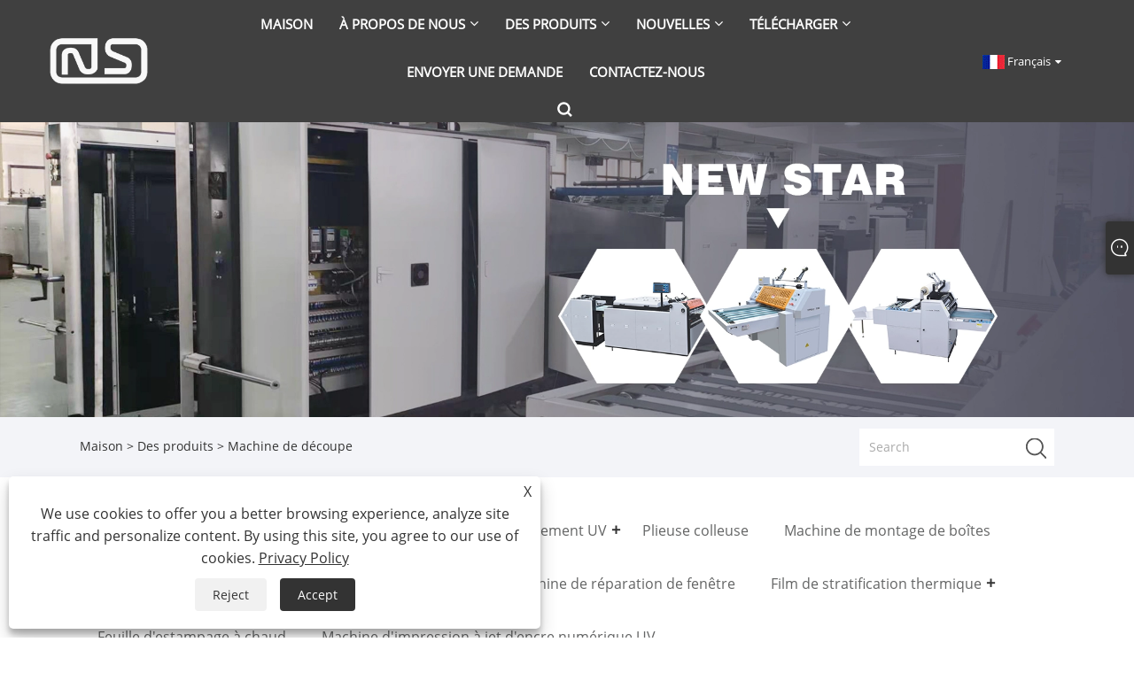

--- FILE ---
content_type: text/html; charset=utf-8
request_url: https://fr.newstar-machinery.com/die-cutting-machine
body_size: 9607
content:

<!DOCTYPE html>
<html xmlns="https://www.w3.org/1999/xhtml" lang="fr" >
<head>
    <meta http-equiv="Content-Type" content="text/html; charset=utf-8">
    <meta name="viewport" content="width=device-width, initial-scale=1, minimum-scale=1, maximum-scale=1">
    
<title>Fabricants et fournisseurs de machines de découpe en Chine - Feihua</title>
<meta name="keywords" content="Machine de découpe, Chine, Fabricants, Fournisseurs, Vente en gros, Devis, Qualité, Usine, Personnalisé, En stock, Prix" />
<meta name="description" content="En tant que fabricants et fournisseurs professionnels de machines de découpe en Chine, Feihua fournit un service personnalisé. Bienvenue à la machine de découpe en gros de haute qualité fabriquée en Chine à partir de notre usine. Pour un avenir meilleur, nous nous efforcerons de fournir une machine de découpe en stock avec une livraison rapide. Bienvenue à acheter une machine de découpe qui est durable avec un prix bon marché de notre part. Pour plus d'informations, contactez-nous et envoyez-nous le devis dès maintenant." />
<link rel="shortcut icon" href="/upload/6844/20220714094556799357.ico" type="image/x-icon" />
<!-- Global site tag (gtag.js) - Google Analytics -->
<script async src="https://www.googletagmanager.com/gtag/js?id=G-MC3LS59M4P"></script>
<script>
  window.dataLayer = window.dataLayer || [];
  function gtag(){dataLayer.push(arguments);}
  gtag('js', new Date());
gtag('config', 'AW-16693384376');
  gtag('config', 'G-MC3LS59M4P');
</script>
<style>
@import url("/Template/301/default/css/colour.css?b=1.0");
</style>
<link rel="dns-prefetch" href="https://style.trade-cloud.com.cn" />
<link rel="dns-prefetch" href="https://i.trade-cloud.com.cn" />
    <meta property="og:type" content="article" />
    <meta property="og:title" content="Machine de découpe" />
    <meta property="og:description" content="En tant que fabricants et fournisseurs professionnels de machines de découpe en Chine, Feihua fournit un service personnalisé. Bienvenue à la machine de découpe en gros de haute qualité fabriquée en Chine à partir de notre usine. Pour un avenir meilleur, nous nous efforcerons de fournir une machine de découpe en stock avec une livraison rapide. Bienvenue à acheter une machine de découpe qui est durable avec un prix bon marché de notre part. Pour plus d'informations, contactez-nous et envoyez-nous le devis dès maintenant." />
    <meta property="og:url" content="https://fr.newstar-machinery.com/die-cutting-machine" />
    <meta property="og:site_name" content="Machines d'impression Cie., Ltd de Wenzhou Feihua." />
    
    <link href="https://fr.newstar-machinery.com/die-cutting-machine" rel="canonical" />
    <link rel="alternate" hreflang="en"  href="https://www.newstar-machinery.com/die-cutting-machine"/>
<link rel="alternate" hreflang="x-default"  href="https://www.newstar-machinery.com/die-cutting-machine"/>
<link rel="alternate" hreflang="es"  href="https://es.newstar-machinery.com/die-cutting-machine"/>
<link rel="alternate" hreflang="pt"  href="https://pt.newstar-machinery.com/die-cutting-machine"/>
<link rel="alternate" hreflang="ru"  href="https://ru.newstar-machinery.com/die-cutting-machine"/>
<link rel="alternate" hreflang="fr"  href="https://fr.newstar-machinery.com/die-cutting-machine"/>
<link rel="alternate" hreflang="ja"  href="https://ja.newstar-machinery.com/die-cutting-machine"/>
<link rel="alternate" hreflang="de"  href="https://de.newstar-machinery.com/die-cutting-machine"/>
<link rel="alternate" hreflang="vi"  href="https://vi.newstar-machinery.com/die-cutting-machine"/>
<link rel="alternate" hreflang="it"  href="https://it.newstar-machinery.com/die-cutting-machine"/>
<link rel="alternate" hreflang="nl"  href="https://nl.newstar-machinery.com/die-cutting-machine"/>
<link rel="alternate" hreflang="th"  href="https://th.newstar-machinery.com/die-cutting-machine"/>
<link rel="alternate" hreflang="pl"  href="https://pl.newstar-machinery.com/die-cutting-machine"/>
<link rel="alternate" hreflang="ko"  href="https://ko.newstar-machinery.com/die-cutting-machine"/>
<link rel="alternate" hreflang="sv"  href="https://sv.newstar-machinery.com/die-cutting-machine"/>
<link rel="alternate" hreflang="hu"  href="https://hu.newstar-machinery.com/die-cutting-machine"/>
<link rel="alternate" hreflang="ms"  href="https://ms.newstar-machinery.com/die-cutting-machine"/>
<link rel="alternate" hreflang="bn"  href="https://bn.newstar-machinery.com/die-cutting-machine"/>
<link rel="alternate" hreflang="da"  href="https://da.newstar-machinery.com/die-cutting-machine"/>
<link rel="alternate" hreflang="fi"  href="https://fi.newstar-machinery.com/die-cutting-machine"/>
<link rel="alternate" hreflang="hi"  href="https://hi.newstar-machinery.com/die-cutting-machine"/>
<link rel="alternate" hreflang="tl"  href="https://tl.newstar-machinery.com/die-cutting-machine"/>
<link rel="alternate" hreflang="tr"  href="https://tr.newstar-machinery.com/die-cutting-machine"/>
<link rel="alternate" hreflang="ga"  href="https://ga.newstar-machinery.com/die-cutting-machine"/>
<link rel="alternate" hreflang="ar"  href="https://ar.newstar-machinery.com/die-cutting-machine"/>
<link rel="alternate" hreflang="id"  href="https://id.newstar-machinery.com/die-cutting-machine"/>
<link rel="alternate" hreflang="no"  href="https://no.newstar-machinery.com/die-cutting-machine"/>
<link rel="alternate" hreflang="ur"  href="https://ur.newstar-machinery.com/die-cutting-machine"/>
<link rel="alternate" hreflang="cs"  href="https://cs.newstar-machinery.com/die-cutting-machine"/>
<link rel="alternate" hreflang="el"  href="https://el.newstar-machinery.com/die-cutting-machine"/>
<link rel="alternate" hreflang="uk"  href="https://uk.newstar-machinery.com/die-cutting-machine"/>
<link rel="alternate" hreflang="jv"  href="https://jw.newstar-machinery.com/die-cutting-machine"/>
<link rel="alternate" hreflang="fa"  href="https://fa.newstar-machinery.com/die-cutting-machine"/>
<link rel="alternate" hreflang="ta"  href="https://ta.newstar-machinery.com/die-cutting-machine"/>
<link rel="alternate" hreflang="te"  href="https://te.newstar-machinery.com/die-cutting-machine"/>
<link rel="alternate" hreflang="ne"  href="https://ne.newstar-machinery.com/die-cutting-machine"/>
<link rel="alternate" hreflang="my"  href="https://my.newstar-machinery.com/die-cutting-machine"/>
<link rel="alternate" hreflang="bg"  href="https://bg.newstar-machinery.com/die-cutting-machine"/>
<link rel="alternate" hreflang="lo"  href="https://lo.newstar-machinery.com/die-cutting-machine"/>
<link rel="alternate" hreflang="la"  href="https://la.newstar-machinery.com/die-cutting-machine"/>
<link rel="alternate" hreflang="kk"  href="https://kk.newstar-machinery.com/die-cutting-machine"/>
<link rel="alternate" hreflang="eu"  href="https://eu.newstar-machinery.com/die-cutting-machine"/>
<link rel="alternate" hreflang="az"  href="https://az.newstar-machinery.com/die-cutting-machine"/>
<link rel="alternate" hreflang="sk"  href="https://sk.newstar-machinery.com/die-cutting-machine"/>
<link rel="alternate" hreflang="mk"  href="https://mk.newstar-machinery.com/die-cutting-machine"/>
<link rel="alternate" hreflang="lt"  href="https://lt.newstar-machinery.com/die-cutting-machine"/>
<link rel="alternate" hreflang="et"  href="https://et.newstar-machinery.com/die-cutting-machine"/>
<link rel="alternate" hreflang="ro"  href="https://ro.newstar-machinery.com/die-cutting-machine"/>
<link rel="alternate" hreflang="sl"  href="https://sl.newstar-machinery.com/die-cutting-machine"/>
<link rel="alternate" hreflang="mr"  href="https://mr.newstar-machinery.com/die-cutting-machine"/>
<link rel="alternate" hreflang="sr"  href="https://sr.newstar-machinery.com/die-cutting-machine"/>

    <script type="application/ld+json">[
  {
    "@context": "https://schema.org/",
    "@type": "BreadcrumbList",
    "ItemListElement": [
      {
        "@type": "ListItem",
        "Name": "Maison",
        "Position": 1,
        "Item": "https://fr.newstar-machinery.com/"
      },
      {
        "@type": "ListItem",
        "Name": "Des produits",
        "Position": 2,
        "Item": "https://fr.newstar-machinery.com/products.html"
      },
      {
        "@type": "ListItem",
        "Name": "Machine de découpe",
        "Position": 3,
        "Item": "https://fr.newstar-machinery.com/die-cutting-machine"
      }
    ]
  },
  {
    "@context": "https://schema.org/",
    "@type": "Product",
    "@id": "https://fr.newstar-machinery.com/automatic-flat-bed-die-cutting-machine.html",
    "Name": "Machine de découpe automatique à plat",
    "Image": "https://fr.newstar-machinery.com/upload/6844/automatic-flat-bed-die-cutting-machine_915264.webp",
    "Offers": {
      "@type": "AggregateOffer",
      "OfferCount": 1,
      "PriceCurrency": "USD",
      "LowPrice": 0.0,
      "HighPrice": 0.0,
      "Price": 0.0
    }
  }
]</script>
    
<link rel="stylesheet" type="text/css" href="/Template/301/fonts/iconfont.css">
<link rel="stylesheet" type="text/css" href="/Template/301/default/css/style.css">
<link rel="stylesheet" type="text/css" href="/Template/301/css/mobile.css">
<link rel="stylesheet" type="text/css" href="/Template/301/default/css/im.css">
<link rel="stylesheet" type="text/css" href="/Template/301/css/links.css">
<link rel="stylesheet" type="text/css" href="/Template/301/default/css/font-awesome.min.css">
<link rel="stylesheet" type="text/css" href="/Template/301/css/language.css">


    <link type="text/css" rel="stylesheet" href="/Template/301/default/css/product.css" />
    <link rel="stylesheet" type="text/css" href="/Template/301/default/css/product_mobile.css">
    <link rel="stylesheet" type="text/css" href="/css/poorder.css">
    <script src="/Template/301/js/jquery.min.js"></script>
    <script type="text/javascript" src="/Template/301/js/owl.carousel.js"></script>
    <script type="text/javascript" src="/js/book.js"></script>
    <link type="text/css" rel="stylesheet" href="/css/inside.css" />
</head>
<body>
    <div class="container">
        
<!-- web_head start -->
<header class="index_web_head web_head">
    <div class="layout">
        <div class="head_left">
            <figure class="logo">
                <a class="logo_img" href="/">
                    <img src="/upload/6844/20220728112533990723.webp" alt="Machines d'impression Cie., Ltd de Wenzhou Feihua."></a>
            </figure>
        </div>
        <nav class="nav_wrap">
            <ul class="head_nav">
                <li><a href="/" title="Maison"><em>Maison</em></a></li><li><a href="/about.html" title="À propos de nous"><em>À propos de nous</em></a><ul><li><a title="À propos de Feihua" href="/about.html"><em>À propos de Feihua</em></a></li><li><a title="Application du produit" href="/about-371112.html"><em>Application du produit</em></a></li><li><a title="Notre certificat" href="/about-371113.html"><em>Notre certificat</em></a></li><li><a title="Équipement de production" href="/about-371114.html"><em>Équipement de production</em></a></li><li><a title="Marché de production" href="/about-371115.html"><em>Marché de production</em></a></li><li><a title="Notre exposition" href="/about-371117.html"><em>Notre exposition</em></a></li><li><a title="Équipe corporative" href="/about-371118.html"><em>Équipe corporative</em></a></li></ul></li><li><a href="/products.html" title="Des produits"><em>Des produits</em></a><ul><li><a title="Machine de laminage" href="/laminating-machine"><em>Machine de laminage</em></a><ul><li><a title="Machine à plastifier automatique" href="/automatic-laminating-machine"><em>Machine à plastifier automatique</em></a></li><li><a title="Machine à plastifier semi-automatique" href="/semi-auto-laminating-machine"><em>Machine à plastifier semi-automatique</em></a></li><li><a title="Machine à plastifier manuelle" href="/manual-laminating-machine"><em>Machine à plastifier manuelle</em></a></li></ul></li><li><a title="Machine de revêtement UV" href="/uv-coating-machine"><em>Machine de revêtement UV</em></a><ul><li><a title="Machine de revêtement UV automatique" href="/automatic-uv-coating-machine"><em>Machine de revêtement UV automatique</em></a></li><li><a title="Machine de revêtement UV manuelle" href="/manual-uv-coating-machine"><em>Machine de revêtement UV manuelle</em></a></li><li><a title="Machine de revêtement UV par points" href="/spot-uv-coating-machine"><em>Machine de revêtement UV par points</em></a></li></ul></li><li><a title="Plieuse colleuse" href="/folder-gluer-machine"><em>Plieuse colleuse</em></a></li><li><a title="Machine de montage de boîtes" href="/box-erecting-machine"><em>Machine de montage de boîtes</em></a></li><li><a title="Machine de découpe" href="/die-cutting-machine"><em>Machine de découpe</em></a><ul><li><a title="Machine de découpe automatique" href="/automatic-die-cutting-machine"><em>Machine de découpe automatique</em></a></li></ul></li><li><a title="Machine d'estampage à chaud" href="/hot-stamping-machine"><em>Machine d'estampage à chaud</em></a></li><li><a title="Machine de réparation de fenêtre" href="/window-patching-machine"><em>Machine de réparation de fenêtre</em></a></li><li><a title="Film de stratification thermique" href="/thermal-lamination-film"><em>Film de stratification thermique</em></a><ul><li><a title="Film de stratification thermique BOPP" href="/bopp-thermal-lamination-film"><em>Film de stratification thermique BOPP</em></a></li><li><a title="Film de stratification thermique PET" href="/pet-thermal-lamination-film"><em>Film de stratification thermique PET</em></a></li></ul></li><li><a title="Feuille d'estampage à chaud" href="/hot-stamping-foil"><em>Feuille d'estampage à chaud</em></a></li><li><a title="Machine d'impression à jet d'encre numérique UV" href="/uv-digital-inkjet-printing-machine"><em>Machine d'impression à jet d'encre numérique UV</em></a></li></ul></li><li><a href="/news.html" title="Nouvelles"><em>Nouvelles</em></a><ul><li><a title="Nouvelles de l'entreprise" href="/news-90529.html"><em>Nouvelles de l'entreprise</em></a></li><li><a title="Nouvelles de l'industrie" href="/news-90530.html"><em>Nouvelles de l'industrie</em></a></li><li><a title="FAQ" href="/news-90531.html"><em>FAQ</em></a></li></ul></li><li><a href="/download.html" title="Télécharger"><em>Télécharger</em></a><ul><li><a title="Machine à plastifier Catalogue-850" href="/download-12897.html"><em>Machine à plastifier Catalogue-850</em></a></li><li><a title="machine à plastifier automatique" href="/download-12902.html"><em>machine à plastifier automatique</em></a></li><li><a title="Machine à plastifier manuelle/semi-automatique" href="/download-12911.html"><em>Machine à plastifier manuelle/semi-automatique</em></a></li><li><a title="Machine de vernissage par points série FHSGJ" href="/download-12917.html"><em>Machine de vernissage par points série FHSGJ</em></a></li><li><a title="machine de revêtement UV" href="/download-12924.html"><em>machine de revêtement UV</em></a></li><li><a title="Livre de recommandations de la série FHSGJ" href="/download-12930.html"><em>Livre de recommandations de la série FHSGJ</em></a></li><li><a title="machine à vernisser automatique" href="/download-12935.html"><em>machine à vernisser automatique</em></a></li><li><a title="Colleuse de dossiers en carton ondulé" href="/download-13231.html"><em>Colleuse de dossiers en carton ondulé</em></a></li></ul></li><li><a href="/message.html" title="envoyer une demande"><em>envoyer une demande</em></a></li><li><a href="/contact.html" title="Contactez-nous"><em>Contactez-nous</em></a></li>
            </ul>
            <b id="btn-search" class="btn--search"></b>
        </nav>
        <div class="head_right">
            <div class="change-language ensemble">
                <div class="change-language-title medium-title">
                    <div class="language-flag language-flag-fr"><a title="Français" href="javascript:;"><b class="country-flag"></b><span>Français</span> </a></div>
                </div>
                <div class="change-language-cont sub-content"></div>
            </div>
        </div>
        <ul class="prisna-wp-translate-seo" id="prisna-translator-seo">
            <li class="language-flag language-flag-en"><a title="English" href="https://www.newstar-machinery.com"><b class="country-flag"></b><span>English</span></a></li><li class="language-flag language-flag-es"><a title="Español" href="//es.newstar-machinery.com"><b class="country-flag"></b><span>Español</span></a></li><li class="language-flag language-flag-pt"><a title="Português" href="//pt.newstar-machinery.com"><b class="country-flag"></b><span>Português</span></a></li><li class="language-flag language-flag-ru"><a title="русский" href="//ru.newstar-machinery.com"><b class="country-flag"></b><span>русский</span></a></li><li class="language-flag language-flag-fr"><a title="Français" href="//fr.newstar-machinery.com"><b class="country-flag"></b><span>Français</span></a></li><li class="language-flag language-flag-ja"><a title="日本語" href="//ja.newstar-machinery.com"><b class="country-flag"></b><span>日本語</span></a></li><li class="language-flag language-flag-de"><a title="Deutsch" href="//de.newstar-machinery.com"><b class="country-flag"></b><span>Deutsch</span></a></li><li class="language-flag language-flag-vi"><a title="tiếng Việt" href="//vi.newstar-machinery.com"><b class="country-flag"></b><span>tiếng Việt</span></a></li><li class="language-flag language-flag-it"><a title="Italiano" href="//it.newstar-machinery.com"><b class="country-flag"></b><span>Italiano</span></a></li><li class="language-flag language-flag-nl"><a title="Nederlands" href="//nl.newstar-machinery.com"><b class="country-flag"></b><span>Nederlands</span></a></li><li class="language-flag language-flag-th"><a title="ภาษาไทย" href="//th.newstar-machinery.com"><b class="country-flag"></b><span>ภาษาไทย</span></a></li><li class="language-flag language-flag-pl"><a title="Polski" href="//pl.newstar-machinery.com"><b class="country-flag"></b><span>Polski</span></a></li><li class="language-flag language-flag-ko"><a title="한국어" href="//ko.newstar-machinery.com"><b class="country-flag"></b><span>한국어</span></a></li><li class="language-flag language-flag-sv"><a title="Svenska" href="//sv.newstar-machinery.com"><b class="country-flag"></b><span>Svenska</span></a></li><li class="language-flag language-flag-hu"><a title="magyar" href="//hu.newstar-machinery.com"><b class="country-flag"></b><span>magyar</span></a></li><li class="language-flag language-flag-ms"><a title="Malay" href="//ms.newstar-machinery.com"><b class="country-flag"></b><span>Malay</span></a></li><li class="language-flag language-flag-bn"><a title="বাংলা ভাষার" href="//bn.newstar-machinery.com"><b class="country-flag"></b><span>বাংলা ভাষার</span></a></li><li class="language-flag language-flag-da"><a title="Dansk" href="//da.newstar-machinery.com"><b class="country-flag"></b><span>Dansk</span></a></li><li class="language-flag language-flag-fi"><a title="Suomi" href="//fi.newstar-machinery.com"><b class="country-flag"></b><span>Suomi</span></a></li><li class="language-flag language-flag-hi"><a title="हिन्दी" href="//hi.newstar-machinery.com"><b class="country-flag"></b><span>हिन्दी</span></a></li><li class="language-flag language-flag-tl"><a title="Pilipino" href="//tl.newstar-machinery.com"><b class="country-flag"></b><span>Pilipino</span></a></li><li class="language-flag language-flag-tr"><a title="Türkçe" href="//tr.newstar-machinery.com"><b class="country-flag"></b><span>Türkçe</span></a></li><li class="language-flag language-flag-ga"><a title="Gaeilge" href="//ga.newstar-machinery.com"><b class="country-flag"></b><span>Gaeilge</span></a></li><li class="language-flag language-flag-ar"><a title="العربية" href="//ar.newstar-machinery.com"><b class="country-flag"></b><span>العربية</span></a></li><li class="language-flag language-flag-id"><a title="Indonesia" href="//id.newstar-machinery.com"><b class="country-flag"></b><span>Indonesia</span></a></li><li class="language-flag language-flag-no"><a title="Norsk‎" href="//no.newstar-machinery.com"><b class="country-flag"></b><span>Norsk‎</span></a></li><li class="language-flag language-flag-ur"><a title="تمل" href="//ur.newstar-machinery.com"><b class="country-flag"></b><span>تمل</span></a></li><li class="language-flag language-flag-cs"><a title="český" href="//cs.newstar-machinery.com"><b class="country-flag"></b><span>český</span></a></li><li class="language-flag language-flag-el"><a title="ελληνικά" href="//el.newstar-machinery.com"><b class="country-flag"></b><span>ελληνικά</span></a></li><li class="language-flag language-flag-uk"><a title="український" href="//uk.newstar-machinery.com"><b class="country-flag"></b><span>український</span></a></li><li class="language-flag language-flag-jw"><a title="Javanese" href="//jw.newstar-machinery.com"><b class="country-flag"></b><span>Javanese</span></a></li><li class="language-flag language-flag-fa"><a title="فارسی" href="//fa.newstar-machinery.com"><b class="country-flag"></b><span>فارسی</span></a></li><li class="language-flag language-flag-ta"><a title="தமிழ்" href="//ta.newstar-machinery.com"><b class="country-flag"></b><span>தமிழ்</span></a></li><li class="language-flag language-flag-te"><a title="తెలుగు" href="//te.newstar-machinery.com"><b class="country-flag"></b><span>తెలుగు</span></a></li><li class="language-flag language-flag-ne"><a title="नेपाली" href="//ne.newstar-machinery.com"><b class="country-flag"></b><span>नेपाली</span></a></li><li class="language-flag language-flag-my"><a title="Burmese" href="//my.newstar-machinery.com"><b class="country-flag"></b><span>Burmese</span></a></li><li class="language-flag language-flag-bg"><a title="български" href="//bg.newstar-machinery.com"><b class="country-flag"></b><span>български</span></a></li><li class="language-flag language-flag-lo"><a title="ລາວ" href="//lo.newstar-machinery.com"><b class="country-flag"></b><span>ລາວ</span></a></li><li class="language-flag language-flag-la"><a title="Latine" href="//la.newstar-machinery.com"><b class="country-flag"></b><span>Latine</span></a></li><li class="language-flag language-flag-kk"><a title="Қазақша" href="//kk.newstar-machinery.com"><b class="country-flag"></b><span>Қазақша</span></a></li><li class="language-flag language-flag-eu"><a title="Euskal" href="//eu.newstar-machinery.com"><b class="country-flag"></b><span>Euskal</span></a></li><li class="language-flag language-flag-az"><a title="Azərbaycan" href="//az.newstar-machinery.com"><b class="country-flag"></b><span>Azərbaycan</span></a></li><li class="language-flag language-flag-sk"><a title="Slovenský jazyk" href="//sk.newstar-machinery.com"><b class="country-flag"></b><span>Slovenský jazyk</span></a></li><li class="language-flag language-flag-mk"><a title="Македонски" href="//mk.newstar-machinery.com"><b class="country-flag"></b><span>Македонски</span></a></li><li class="language-flag language-flag-lt"><a title="Lietuvos" href="//lt.newstar-machinery.com"><b class="country-flag"></b><span>Lietuvos</span></a></li><li class="language-flag language-flag-et"><a title="Eesti Keel" href="//et.newstar-machinery.com"><b class="country-flag"></b><span>Eesti Keel</span></a></li><li class="language-flag language-flag-ro"><a title="Română" href="//ro.newstar-machinery.com"><b class="country-flag"></b><span>Română</span></a></li><li class="language-flag language-flag-sl"><a title="Slovenski" href="//sl.newstar-machinery.com"><b class="country-flag"></b><span>Slovenski</span></a></li><li class="language-flag language-flag-mr"><a title="मराठी" href="//mr.newstar-machinery.com"><b class="country-flag"></b><span>मराठी</span></a></li><li class="language-flag language-flag-sr"><a title="Srpski језик" href="//sr.newstar-machinery.com"><b class="country-flag"></b><span>Srpski језик</span></a></li>
        </ul>
    </div>
</header>
<!--// web_head end -->

        <div class="banner page-banner" id="body">
            <div class="page-bannertxt">
                
            </div>
            <a class="item"><img src="/upload/6844/20220713165623760361.webp" /></a>
        </div>
        <div class="location">
            <div class="layout">
                <div class="position"><span><a class="home" href="/"> <i class="icon-home" >Maison</i></a></span> <span>></span> <a href="/products.html">Des produits</a> > Machine de découpe  </div>
                <div class="searcht">
                    <form class="left-search" action="/products.html" method="get">
                        <input class="search-t" name="search" placeholder="Search" />
                        <input class="search-b" type="submit" value="" />
                    </form>
                </div>
            </div>
        </div>



        
<div class="pro-nav">
    <div class="pro-cat">
        <div class="layout">
            <div class="container-pro-navbar">
                <ul>
                    <li><a href="/products.html"><p>Tous les produits</p></a><b style="display:none;"></b></li><li><a href="/laminating-machine"><p>Machine de laminage</p></a><b></b></li><li><a href="/uv-coating-machine"><p>Machine de revêtement UV</p></a><b></b></li><li><a href="/folder-gluer-machine"><p>Plieuse colleuse</p></a><b style="display:none;"></b></li><li><a href="/box-erecting-machine"><p>Machine de montage de boîtes</p></a><b style="display:none;"></b></li><li class="navbar-active"><a href="/die-cutting-machine"><p class="navbar-active">Machine de découpe</p></a><b></b></li><li><a href="/hot-stamping-machine"><p>Machine d'estampage à chaud</p></a><b style="display:none;"></b></li><li><a href="/window-patching-machine"><p>Machine de réparation de fenêtre</p></a><b style="display:none;"></b></li><li><a href="/thermal-lamination-film"><p>Film de stratification thermique</p></a><b></b></li><li><a href="/hot-stamping-foil"><p>Feuille d'estampage à chaud</p></a><b style="display:none;"></b></li><li><a href="/uv-digital-inkjet-printing-machine"><p>Machine d'impression à jet d'encre numérique UV</p></a><b style="display:none;"></b></li>
                </ul>
            </div>
        </div>
    </div>
    <div class="pro-cat-two">
        <div class="layout">
            <div class="product-submenu">
                <ul></ul><ul><li><a href="/automatic-laminating-machine">Machine à plastifier automatique</a></li><li><a href="/semi-auto-laminating-machine">Machine à plastifier semi-automatique</a></li><li><a href="/manual-laminating-machine">Machine à plastifier manuelle</a></li></ul><ul><li><a href="/automatic-uv-coating-machine">Machine de revêtement UV automatique</a></li><li><a href="/manual-uv-coating-machine">Machine de revêtement UV manuelle</a></li><li><a href="/spot-uv-coating-machine">Machine de revêtement UV par points</a></li></ul><ul></ul><ul></ul><ul class="on"><li><a href="/automatic-die-cutting-machine">Machine de découpe automatique</a></li></ul><ul></ul><ul></ul><ul><li><a href="/bopp-thermal-lamination-film">Film de stratification thermique BOPP</a></li><li><a href="/pet-thermal-lamination-film">Film de stratification thermique PET</a></li></ul><ul></ul><ul></ul>
            </div>
        </div>
    </div>
</div>
<script language="javascript">
    $(".container-pro-navbar ul li b").click(function () {
        var nowid = $(".container-pro-navbar ul li b").index(this);
        $(".container-pro-navbar ul li").removeClass("navbar-active");
        $(".container-pro-navbar ul li:eq(" + nowid + ")").addClass("navbar-active");
        $(".pro-cat-two .layout .product-submenu ul").removeClass("on");
        $(".pro-cat-two .layout .product-submenu ul:eq(" + nowid + ")").addClass("on");
    })
</script>
        <div class="block nproducts">
            <div class="layout">
                <div class="layout-mobile">
                    <div class="product-right">
                        <h1>Machine de découpe</h1>
                        <div class="product-in"><p>La machine de découpe consiste à transformer des impressions ou d'autres produits en papier en une lame de découpe selon les graphiques préconçus. Sous l'action de la pression, la machine est coupée et l'imprimé ou une autre ébauche d'usure en forme de plaque est enroulé dans la forme ou la coupe souhaitée. Processus de fonctionnement : couteau d'arrangement - version supérieure - réglage de la pression de la machine - règles de réglage - collage de la colle éponge - test de pression du poème - découpe de la pression - réglage de la pression - découpe formelle - nettoyage des déchets.</p>
<p>
	<br />
</p>
<p>La machine de découpe en Chine peut être divisée en trois catégories : machine de découpe à plat. Machine de découpe plate ronde, machine de découpe circulaire pressée ronde. Elle est principalement utilisée pour la découpe (pause complète, demi-pause), l'indentation et le bronzage, le laminage, l'évacuation automatique des déchets, etc. La machine de découpe utilise un couteau en acier, un moule en métal, un fil d'acier (ou un gabarit taillé dans un plaque d'acier), et applique une certaine pression à travers la plaque de gaufrage pour rouler le produit imprimé ou le carton dans une certaine forme. C'est un équipement important pour le traitement des emballages post-presse. Principalement utilisé pour la découpe, le rainage et le gaufrage à froid de marques, cartons, cartes de vœux, etc. dans l'industrie de l'emballage et de la décoration en papier. La machine de découpe proposée par NEW STAR peut être utilisée pour différents types de découpe, pas seulement l'alimentation manuelle du papier , découpe semi-automatique, mais aussi découpe automatique à tringlerie à grande vitesse ; il peut découper du carton ondulé, du carton, des autocollants et découper du caoutchouc, de l'éponge, de la tôle, etc.</p>
<p>
	<br />
</p> </div>
                        <div class="poorder">
                            <dl class="tab-list">
                                <dt>View as&nbsp;&nbsp;</dt>
                                <dd class="list"><span class="current" id="ert"></span></dd>
                                &nbsp;
                                <dd class="list1"><span class="" id="uioi"></span></dd>
                            </dl>
                        </div>
                        <div class="product-list">
                            <div class="product-item"><div class="product-img"><a href="/automatic-flat-bed-die-cutting-machine.html" title="Machine de découpe automatique à plat"><img src="/upload/6844/automatic-flat-bed-die-cutting-machine_915264.webp" alt="Machine de découpe automatique à plat" title="Machine de découpe automatique à plat" onerror="this.src='https://i.trade-cloud.com.cn/images/noimage.gif'" /></a></div><div class="product-info"><h2><a href="/automatic-flat-bed-die-cutting-machine.html" title="Machine de découpe automatique à plat" >Machine de découpe automatique à plat</a></h2><p>Une décision vitale pour augmenter rapidement votre productivité. Choisir la machine de découpe automatique à plat de la Chine. Haute vitesse, haute précision, faible taux d'échec, faible maintenance, service après-vente rapide. Appelez-nous aujourd'hui ou achetez en ligne sur le marché NEW STAR !</p><a class="btn" href="/automatic-flat-bed-die-cutting-machine.html" title="Machine de découpe automatique à plat">En savoir plus</a><a class="btn" href="/message.html" title="Machine de découpe automatique à plat"  onclick="Inqury_click('3715037')">envoyer une demande</a></div></div>
                        </div>
                        <div class="page">
                            <a><</a><a class="current">1</a><a >></a>
                        </div>
                        <div class="protip">
                            
                        </div>
                        <div class="maeta">
                            Le Machine de découpe de haute qualité fabriqué en Chine peut être acheté à bas prix auprès de Feihua. Il s'agit d'un fabricant et de fournisseurs professionnels de vente à chaud Machine de découpe en Chine. Une fois que vous achetez notre Machine de découpe, nous garantissons la grande quantité en livraison rapide. En outre, nous avons fourni aux clients un service et un devis personnalisés. Ainsi, vous pouvez vendre en gros du Machine de découpe durable en stock dans notre usine en toute confiance.
                        </div>
                    </div>
                </div>
                <div style="clear: both;"></div>
            </div>
        </div>

        


        <script type="text/javascript">
            $(".block .product-left .product-nav ul span").each(function () {
                $(this).click(function () {
                    if ($(this).siblings("ul").css("display") == "none") {
                        $(this).css("background-image", "url(https://i.trade-cloud.com.cn/NewImages/images/product_02.png)");
                        $(this).siblings("ul").slideDown(500);

                    } else {
                        $(this).css("background-image", "url(https://i.trade-cloud.com.cn/NewImages/images/product_01.png)");
                        $(this).siblings("ul").slideUp(500);
                    }
                })
            });
            $(".block .product-left .product-list h3").click(function () {
                if ($(this).siblings("ul").css("display") == "none") {
                    $(this).siblings("ul").slideDown(500);
                } else {
                    $(this).siblings("ul").slideUp(500);
                }
            });
        </script>  
        <script type="text/javascript">
            $(document).ready(function () {

                $("#uioi").click(function () {
                    $(".product-list").addClass("show-detail");
                    $(".list span").removeClass("current");
                    $(".list1 span").addClass("current");
                    setCookie("prolist", "0", 30);


                });

                $("#ert").click(function () {
                    $(".product-list").removeClass("show-detail");
                    $(".list span").addClass("current");
                    $(".list1 span").removeClass("current");

                    setCookie("prolist", "1", 30);
                });


            });
            function setCookie(cname, cvalue, exdays) {
                var d = new Date();
                d.setTime(d.getTime() + (exdays * 24 * 60 * 60 * 1000));
                var expires = "expires=" + d.toGMTString();
                document.cookie = cname + "=" + cvalue + "; " + expires;
            }
            function getCookie(cname) {
                var name = cname + "=";
                var ca = document.cookie.split(';');
                for (var i = 0; i < ca.length; i++) {
                    var c = ca[i].trim();
                    if (c.indexOf(name) == 0) { return c.substring(name.length, c.length); }
                }
                return "";
            }
        </script>
       
        
<!-- web_footer start -->
<footer class="web_footer" >
    <div class="layout">
        <figure class="foot_logo wow fadeInUpA" data-wow-delay=".1s">
            <img src="/upload/6844/20220728112533990723.webp" alt="Machines d'impression Cie., Ltd de Wenzhou Feihua." title="Machines d'impression Cie., Ltd de Wenzhou Feihua." />
        </figure>
        <ul class="foot_contact wow fadeInUpA" data-wow-delay=".3s">
            <li><i class="fa fa-phone" aria-hidden="true"></i><a href="tel:+86-13738307138">+86-13738307138</a></li>
            <li><i class="fa fa-envelope-o" aria-hidden="true"></i><a href="/message.html">info@newstar-machine.com</a></li>
        </ul>
        <ul class="foot_sns wow fadeInUpA" data-wow-delay=".3s">
            <li><a href="https://www.facebook.com/newstarmachinery" target="_blank" rel="nofollow" class="facebook"><span class="iconfont icon-Facebook"></span></a></li><li><a href="https://twitter.com/laminatingmac" target="_blank" rel="nofollow" class="twitter"><span class="iconfont icon-twitter"></span></a></li><li><a href="https://www.linkedin.com/company/70502204" target="_blank" rel="nofollow" class="linkedin"><span class="iconfont icon-in"></span></a></li><li><a href="https://www.youtube.com/channel/UC7-gwQij5pMCt_P6cwathnA" target="_blank" rel="nofollow" class="YouTube"><span class="iconfont icon-youtube"></span></a></li><li><a href="https://www.instagram.com/newstarlamination/" target="_blank" rel="nofollow" class="ICP"><span class="iconfont icon-instagram"></span></a></li><li><a href="https://api.whatsapp.com/send?phone=8613738307138&text=Hello" target="_blank" rel="nofollow" class="Whatsapp"><span class="iconfont icon-whatsapp"></span></a></li>
        </ul>
    </div>
    <div class="footer wow fadeInUpA" data-wow-delay=".3s">
        Copyright © 2022 Wenzhou Feihua Printing Machinery Co., Ltd. - Machine de plastification, machine de revêtement UV, film Bopp - Tous droits réservés.
    </div>
    <div class="links">
        <ul>
            <li><a href="/links.html">Links</a></li>
            <li><a href="/sitemap.html">Sitemap</a></li>
            <li><a href="/rss.xml">RSS</a></li>
            <li><a href="/sitemap.xml">XML</a></li>
            <li><a href="/privacy-policy.html" rel="nofollow" target="_blank">Privacy Policy</a></li>
        </ul>
    </div>
</footer>
<style>
/* home */
.index_promote .promote_item .item_img .img_box img {
    object-fit: cover;
    height: 600px;
}
.index_cate .index_cate_items .item_title, .index_cate .index_cate_items .item_title a {
    color: #333;
}
.index_product .product_item .item_title, .index_product .product_item .item_title a {
    color: #333;
}
.index_promote .promote_item .item_subtit, .index_promote .promote_item .item_desc {
    overflow: hidden;
    text-overflow: ellipsis;
    display: -webkit-box;
    -webkit-line-clamp: 1;
    -webkit-box-orient: vertical;
}

.index_promote .promote_item .item_img .img_box::before {
    background: linear-gradient(to top,rgba(225,225,225,.5) 0,rgba(225,225,225,.5) 25%,rgb(225,225,225) 100%);
}

.sys_btn:hover{
color: #fff !important;
    background-color: #F8921E !important;
}
.index_company_intr .company_intr_cont, .index_company_intr .company_intr_cont a {
    color: #fff !important;
}

.block .product-right .product-list .product-item .product-info .btn:hover{
color: #fff !important;
    background-color: #F8921E !important;
}
.block .class-content .news-item .news-info .news-btn:hover{
color: #fff !important;
    background-color: #F8921E !important;
}
.block .layout .page .current:hover{
color: #fff !important;
    background-color: #F8921E !important;
}
.block .layout .page a:hover{
color: #fff !important;
    background-color: #F8921E !important;
}
.h-inq .company_subscribe .button:hover{
color: #fff !important;
}

.download-list .download-item .download-info a:hover{
color: #fff !important;
    background-color: #F8921E !important;
}

.web_footer, .web_footer a:hover {
    color: #fff !important;
}

.index_product .product_item .item_img:hover img{-webkit-transform:scale(1.1);-ms-transform:scale(1.1);-o-transform:scale(1.1);transform:scale(1.1);}

.index_company_intr .company_intr_img a:after {
    background-image: none;
}

.index_company_intr .company_intr_cont {
    text-align: left;
}
.index_product .product_item .item_img a:after {
    display: none;
}
.index_product .product_item .item_img img:hover {
transform: scale(1.1,1.1);
}

@media screen and (max-width:1000px){
.index_company_intr .company_intr_img, .index_company_intr .company_intr_cont {
    width: 100%;
}

}
.index_product .product_item .item_title a {
    height: 2.5em;
}
.index_cate .index_cate_items .item_title {
    height: 2.8em;
}


/* product */

#Descrip{
line-height:1.8;
font-size:14px;
color:#333;

}
#Descrip h4{
font-size:18px;
font-weight:bold;
margin:8px 0;
}
#Descrip table{
width:100%;
margin:10px 0;
}
#Descrip .table2 tr td{
width:50%
}
#Descrip .table3 tr td{
width:33.33%
}
@media screen and (max-width:769px){
#Descrip .table2, #Descrip .table3{
width:100%;
display:block;
overflow-x:auto;
}
#Descrip table img{
width:200px;
max-width:max-content;
}
}

#Descrip td{
padding:3px;
}
#Descrip td p{
font-size:14px;
}
#Descrip img{
max-width:100%;
margin:10px auto;
display: table-cell;
}
.container-pro-navbar .navbar-active {
    background-color: #404040 !important;
}
.container-pro-navbar > ul > li.navbar-active p {
    background-color: #404040 !important;
}
#Descrip table img{
padding:10px;
}
/* contact */

.block .classes .contact p{
    padding-bottom:10px;
}
.block .classes .contact table{
    width:100%;
}
.block .classes .contact table td{
  padding:10px;
}
</style><script id="test" type="text/javascript"></script><script type="text/javascript">document.getElementById("test").src="//www.newstar-machinery.com/IPCount/stat.aspx?ID=6844";</script>
<!--// web_footer end -->

    </div>
    

<link href="/OnlineService/11/css/im.css" rel="stylesheet" />
<div class="im">
    <style>
        img {
            border: none;
            max-width: 100%;
        }
    </style>
    <label class="im-l" for="select"><i class="iconfont icon-xiaoxi21"></i></label>
    <input type="checkbox" id="select">
    <div class="box">
        <ul>
            <li><a class="ri_Email" href="/message.html" title="cj_newstarmachine@outlook.com" target="_blank"><img style="width:25px;" src="/OnlineService/11/images/e-mail.webp" alt="E-mail" /><span>CJ</span></a></li><li><a class="ri_WhatsApp" href="https://api.whatsapp.com/send?phone=8615868537095&text=Hello" title="8615868537095" target="_blank"><img style="width:25px;" src="/OnlineService/11/images/whatsapp.webp" alt="Whatsapp" /><span>CJ</span></a></li><li><a class="ri_Email" href="/message.html" title="info@newstar-machine.com" target="_blank"><img style="width:25px;" src="/OnlineService/11/images/e-mail.webp" alt="E-mail" /><span>Christina</span></a></li><li><a class="ri_Teams" href="+86-13738307138" title="+86-13738307138" target="_blank"><img style="width:25px;" src="/OnlineService/11/images/teams.webp" alt="Skype" /><span>Christina</span></a></li><li><a class="ri_WhatsApp" href="https://api.whatsapp.com/send?phone=+86-13738307138&text=Hello" title="+86-13738307138" target="_blank"><img style="width:25px;" src="/OnlineService/11/images/whatsapp.webp" alt="Whatsapp" /><span> Christina</span></a></li> 
            <li style="padding:5px"><img src="/upload/6844/20220719163700290440.webp" alt="QR" /></li>
        </ul>
    </div>
</div>





<div class="web-search" style="">
    <b id="btn-search-close" class="btn--search-close"></b>
    <div style="width: 100%">
        <div class="head-search">
            <form class="" action="/products.html">
                <input class="search-ipt" name="search" placeholder="Commencez à taper ...">
                <input class="search-btn" type="button">
                <span class="search-attr">Appuyez sur Entrée pour rechercher ou ESC pour fermer</span>
            </form>
        </div>
    </div>
</div>
<script src="/Template/301/js/common.js"></script>
<script type="text/javascript">
    $(function () {
		$(".privacy-close").click(function(){
		$("#privacy-prompt").css("display","none");
			});
    });
</script>
<div class="privacy-prompt" id="privacy-prompt"><div class="privacy-close">X</div>
    	    <div class="text">
    	           We use cookies to offer you a better browsing experience, analyze site traffic and personalize content. By using this site, you agree to our use of cookies. 
    	        <a href="/privacy-policy.html" rel='nofollow' target="_blank">Privacy Policy</a>
    	    </div>
    	    <div class="agree-btns">
        	    <a class="agree-btn" onclick="myFunction()" id="reject-btn"   href="javascript:;">
        	        Reject
        	    </a>
        	    <a class="agree-btn" onclick="closeclick()" style="margin-left:15px;" id="agree-btn" href="javascript:;">
        	        Accept
        	    </a>
    	    </div>
    	</div>
    <link href="/css/privacy.css" rel="stylesheet" type="text/css"  />	
	<script src="/js/privacy.js"></script>
<script defer src="https://static.cloudflareinsights.com/beacon.min.js/vcd15cbe7772f49c399c6a5babf22c1241717689176015" integrity="sha512-ZpsOmlRQV6y907TI0dKBHq9Md29nnaEIPlkf84rnaERnq6zvWvPUqr2ft8M1aS28oN72PdrCzSjY4U6VaAw1EQ==" data-cf-beacon='{"version":"2024.11.0","token":"1da1f734b2094c3a86334a960992bd4e","r":1,"server_timing":{"name":{"cfCacheStatus":true,"cfEdge":true,"cfExtPri":true,"cfL4":true,"cfOrigin":true,"cfSpeedBrain":true},"location_startswith":null}}' crossorigin="anonymous"></script>
</body>
</html>

<script>
    function Inqury_click(id)
    { 
        localStorage.setItem('Pro_ID', id); 
    }
</script>


--- FILE ---
content_type: text/css
request_url: https://fr.newstar-machinery.com/Template/301/default/css/colour.css?b=1.0
body_size: 600
content:
@charset "utf-8";
/* CSS Document */

a:hover{color:#404040 !important;}
.gotop{background-color:#404040 !important;}
.sys_btn{background-color:#404040 !important;}
.web_head{background-color:#404040 !important;}
.web_head .head_left{background-color:#404040 !important;}
.nav_wrap .head_nav li ul{background-color:#404040 !important;}
.nav_wrap .head_nav>li>a:after,.nav_wrap .head_nav>li.nav-current>a:after{background-color:#404040 !important;}
.nav_wrap .head_nav>li:hover>a>b{color:#404040 !important;}
.foot_sns li a:hover{background-color:#404040 !important;}
.index_product .product_item .item_title a:hover{color:#404040 !important;}
.index_cate .index_cate_items .item_title a:hover{color:#404040 !important;}
.index_promote .promote_item .item_title a:hover{color:#404040 !important;}
.index_promote .swiper-pagination-bullet-active{background-color:#404040 !important;}
.side-tit-bar .side-tit{background:#404040 !important;}
.side-cate li.nav-current > a,.side-cate li:hover > a,li.show_li >a{color:#404040 !important;}
.side-cate li.nav-current > .icon-cate{color:#404040 !important;}
.side-cate li:hover > .icon-cate{background-color:#404040 !important;}
.side-product-items .btn-prev:not(.swiper-button-disabled):hover,.side-product-items .btn-next:not(.swiper-button-disabled):hover{color:#404040 !important;}
.page_bar a.current,.page_bar a:hover{background:#404040 !important;border-color:#404040 !important;}
.detail-tabs .title.current{background:#404040 !important;border-color:#404040 !important;}
.goods-may-like .title{background-color:#404040 !important;}
.blog-item .item-info .item-more{color:#404040 !important;}
.blog-item .item-info .item-more:before,.blog-item .item-info .item-more:after{background-color:#404040 !important;}
.blog-item .item-info .item-more:hover{background-color:#404040 !important;}
.web_head .layout{background-color:#404040 !important;}
.nav_wrap .head_nav li li:hover > a {
  color: #fff !important;
}

.web_footer{background-color:#404040 !important;}


.fixed-nav .nav_wrap {
    background-color: rgba(64,64,64,0.7) !important;
}
/* home-about us */
.index_company_intr {
    background-color: #F3F4F8 !important;
}
.index_company_intr .company_intr_title {
    color: #F8921E !important;
}
.index_company_intr .company_intr_desc {
    color: #2c2c2c !important;
}

.index_company_intr .sys_btn {
    background-color: #404040 !important;
    color: #f8f8f8 !important;
}
.index_company_intr .sys_btn:hover {
    background-color: #F8921E !important;
}

.sys_btn:before {
    background-color: rgba(0,0,0,0) !important;
}


.nav_wrap .head_nav > li:hover > a{color: #fff !important;}
.block .class-content .form .form-item textarea,.block .class-content .form .form-item input{border-left:solid 3px #404040 !important;}
.form-group .form-control{border-left:solid 3px #404040 !important;}
.container-pro-navbar>ul>li p:hover{background-color:#404040 !important;}
.product-submenu ul li.cur,.product-submenu ul li:hover a{color:#404040 !important;}
.product-submenu ul li:after{background:#404040 !important;}
.block .product-right .show-detail .product-item .product-info .btn:last-child{background-color:#404040 !important;}
.container-pro-navbar > ul > li.navbar-active p {background-color: #404040 !important;}
.container-pro-navbar .navbar-active {background-color: #404040 !important;}
.company_subscribe .button:hover{
    background-color: #F8921E !important;
}
.company_subscribe .button {
    background-color: #404040 !important;
}



